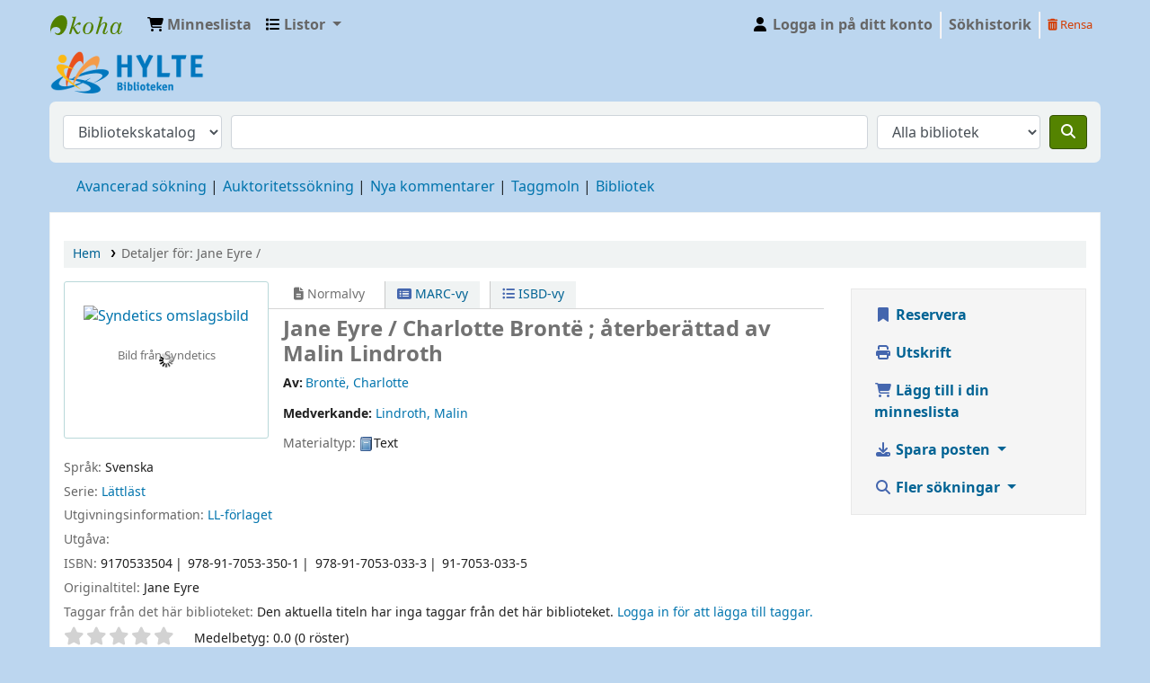

--- FILE ---
content_type: text/html; charset=UTF-8
request_url: https://hylte.bibkat.se/bib/150
body_size: 16855
content:













 





<!DOCTYPE html>
<!-- TEMPLATE FILE: opac-detail.tt -->









<html lang="sv-SE" class="no-js">
<head>

<title>Detaljer för:  Jane Eyre /         &rsaquo; Hylte-katalog</title>



<meta http-equiv="Content-Type" content="text/html; charset=utf-8" />
<meta name="generator" content="Koha 23.1108000" /> <!-- leave this for stats -->
<meta name="viewport" content="width=device-width, initial-scale=1" />
<link href="/opac-tmpl/bootstrap/lib/jquery/responsive.dataTables.min_23.1108000.css" rel="stylesheet" type="text/css">

<link rel="shortcut icon" href="https://files.bibkat.no/hylte/hyltelogo.ico" type="image/x-icon" />
<link rel="apple-touch-icon" href="https://files.bibkat.no/hylte/hyltelogo.ico" type="image/x-icon" />

 
 
 


 <link rel="stylesheet" type="text/css" href="/opac-tmpl/bootstrap/css/opac_23.1108000.css">




 <link type="text/css" rel="stylesheet" media="print" href="/opac-tmpl/bootstrap/css/print_23.1108000.css">


 <style>body {background-color: #BCD6EF;}

.mastheadsearch {
  -webkit-border-radius: 7px;
  -moz-border-radius: 7px;
  border-radius: 7px;
  padding: .8em;
  margin: .5em 0;
  background: #337EC1;
  /* Old browsers */
  
  background: -moz-linear-gradient(top, #337EC1 100%, #337EC1 100%);
  /* FF3.6+ */
  
  background: -webkit-gradient(linear, left top, left bottom, color-stop(100%, #337EC1), color-stop(100%, #337EC1));
  /* Chrome,Safari4+ */
  
  background: -webkit-linear-gradient(top, #337EC1 100%, #337EC1 100%);
  /* Chrome10+,Safari5.1+ */
  
  background: -o-linear-gradient(top, #337EC1 100%, #337EC1 100%);
  /* Opera 11.10+ */
  
  background: -ms-linear-gradient(top, #337EC1 100%, #337EC1 100%);
  /* IE10+ */
  
  background: linear-gradient(to bottom, #337EC1 100%, #337EC1 100%);
  /* W3C */
  
  filter: progid:DXImageTransform.Microsoft.gradient(startColorstr='#337EC1', endColorstr='#337EC1', GradientType=0);
  /* IE6-9 */
}



.rss-widget-container{
line-height:normal;
margin-bottom:1ex;
margin-top:1ex;
border: 1px solid #ddd;
border-top-left-radius: 7px;
border-top-right-radius: 7px;

}

.rss-widget-head{
border-top-left-radius:7px;
border-top-right-radius:7px;
color:white;
background-color:rgb(51, 126, 193);
font-size:150%;
padding:1ex;
}

.rss-widget-body{
color:black;
background-color: #ecede6;
padding:1ex;
font-weight:bold;
}

.rss-widget-body a {
color:black;
}


.rss-widget-body ul {
list-style-type: none;
margin:1ex;
padding:0;
}

.rss-widget-body li {
border-bottom: 1px solid #B3B3B3;
padding-bottom:1ex;
padding-top:1ex;
}

.newsheader{background-color:#ecede6;
border-bottom:0;}
.newsbody{background-color: #ecede6;}
.newsfooter{background-color: #ecede6;}
.newscontainer{
border:0;}

#custom-newshead{
background-color:#ee9d44;
line-height:normal;
font-size:150%;
color:white;
padding:1ex;
border-top-left-radius:7px;
border-top-right-radius:7px;
}

/* Hide the "Skapa ny begäran" button */
#illrequests-create-button {
visibility:hidden;
}</style>




 <link href="https://hylte.bibkat.se/cgi-bin/koha/opac-search.pl?format=opensearchdescription" rel="search" title="Sök Hylte" type="application/opensearchdescription+xml">
 <link rel="unapi-server" type="application/xml" title="unAPI" href="https://hylte.bibkat.se/cgi-bin/koha/unapi" />


<script>
    var Koha = {};
    function _(s) { return s } // dummy function for gettext
    const is_logged_in = false
</script>

 <script src="/opac-tmpl/bootstrap/sv-SE/js/locale_data_23.1108000.js"></script>

<script src="/opac-tmpl/bootstrap/js/Gettext_23.1108000.js"></script>
<script src="/opac-tmpl/bootstrap/js/i18n_23.1108000.js"></script>

<link type="text/css" rel="stylesheet" href="/opac-tmpl/lib/fontawesome/css/fontawesome.min_23.1108000.css">
<link rel="stylesheet" type="text/css" href="/opac-tmpl/lib/fontawesome/css/brands.min_23.1108000.css">
<link rel="stylesheet" type="text/css" href="/opac-tmpl/lib/fontawesome/css/solid.min_23.1108000.css">


               















































<link id='flipster-css' href='/api/v1/contrib/coverflow/static/jquery-flipster/jquery.flipster.min.css' type='text/css' rel='stylesheet' />
<style>
    /* CSS for Koha CoverFlow Plugin 
       This CSS was added automatically by installing the CoverFlow plugin
       Please do not modify */
    .coverflow {
        height:160px;
        margin-left:25px;
        width:850px;
    }

    .coverflow img,.coverflow .item {
        -moz-border-radius:10px;
        -moz-box-shadow:0 5px 5px #777;
        -o-border-radius:10px;
        -webkit-border-radius:10px;
        -webkit-box-shadow:0 5px 5px #777;
        border-radius:10px;
        box-shadow:0 5px 5px #777;
        height:100%;
        width:100%;
    }

    .itemTitle {
        padding-top:30px;
    }

    .coverflow .selectedItem {
        -moz-box-shadow:0 4px 10px #0071BC;
        -webkit-box-shadow:0 4px 10px #0071BC;
        border:1px solid #0071BC;
        box-shadow:0 4px 10px #0071BC;
    }
    /* End of CSS for Koha CoverFlow Plugin */
</style>
    

 <link href="/opac-tmpl/lib/emoji-picker/css/emoji_23.1108000.css" type="text/css" rel="stylesheet">
 
 <link href="/opac-tmpl/lib/Chocolat/css/chocolat_23.1108000.css" type="text/css" rel="stylesheet">
</head>





 


 




 

<body ID="opac-detail" class="branch-default scrollto" >









               























































<button id="scrolltocontent">Gå till huvudinnehåll</button>
<div id="wrapper">
 <div id="header-region" class="noprint">
 <nav class="navbar navbar-expand">
 <div id="logo">
 <a class="navbar-brand" href="/cgi-bin/koha/opac-main.pl">
  Hylte  </a>
 </div>
 
 
 <div id="cartDetails" class="cart-message">Din minneslista är tom.</div>
 
 <ul id="cart-list-nav" class="navbar-nav">
 
 <li class="nav-item js-show">
 <a class="nav-link" href="#" id="cartmenulink" role="button" title="Samla exemplar du är intresserad av">
 <i id="carticon" class="fa fa-shopping-cart fa-icon-black" aria-hidden="true"></i> <span class="cartlabel">Minneslista</span> <span id="basketcount"></span>
 </a>
 </li>
 
 <li class="divider-vertical"></li>
 
 <li class="nav-item dropdown">
 <a aria-expanded="false" aria-haspopup="true" aria-label="Visa rullgardinsmeny med detaljerad listinformation" class="nav-link dropdown-toggle" data-toggle="dropdown" href="/cgi-bin/koha/opac-shelves.pl" id="listsmenu" role="button" title="Visa listor"><i class="fa fa-list fa-icon-black" aria-hidden="true"></i> <span class="listslabel">Listor</span>
 </a>
 <div aria-labelledby="listsmenu" role="menu" class="dropdown-menu">
 
 <a class="dropdown-item" href="/cgi-bin/koha/opac-shelves.pl?op=list&amp;public=1" tabindex="-1" role="menuitem"><strong>Offentliga listor</strong></a>
 
 
 <a class="dropdown-item" href="/cgi-bin/koha/opac-shelves.pl?op=view&amp;shelfnumber=3&amp;sortfield=copyrightdate" tabindex="-1" role="menuitem">Marjas Favoriter</a>
 
 
 
 <a class="dropdown-item" href="/cgi-bin/koha/opac-shelves.pl?op=view&amp;shelfnumber=99&amp;sortfield=author" tabindex="-1" role="menuitem">Bokkassar</a>
 
 
 
 <a class="dropdown-item" href="/cgi-bin/koha/opac-shelves.pl?op=view&amp;shelfnumber=20&amp;sortfield=title" tabindex="-1" role="menuitem">Elinas favoriter</a>
 
 
 
 <a class="dropdown-item" href="/cgi-bin/koha/opac-shelves.pl?op=view&amp;shelfnumber=21&amp;sortfield=title" tabindex="-1" role="menuitem">Helenas favoriter</a>
 
 
 
 <a class="dropdown-item" href="/cgi-bin/koha/opac-shelves.pl?op=view&amp;shelfnumber=22&amp;sortfield=title" tabindex="-1" role="menuitem">Lista över Bokcirkelkassar</a>
 
 
 
 <a class="dropdown-item" href="/cgi-bin/koha/opac-shelves.pl?op=view&amp;shelfnumber=39&amp;sortfield=title" tabindex="-1" role="menuitem">Svensk grammatik</a>
 
 
 
 
 <a class="dropdown-item listmenulink" href="/cgi-bin/koha/opac-shelves.pl?op=list&amp;public=1" tabindex="-1" role="menuitem">Visa alla</a>
 
 
 
 <div class="dropdown-divider"></div>
 
 
 <a class="dropdown-item" href="/cgi-bin/koha/opac-shelves.pl?op=list&amp;public=0" tabindex="-1" role="menuitem"><strong>Dina listor</strong></a>
 
 <a class="dropdown-item" href="/cgi-bin/koha/opac-shelves.pl?op=add_form" tabindex="-1" role="menuitem">Logga in för att skapa egna listor</a>
 
 
 </div> <!-- / .dropdown-menu -->
 </li> <!-- / .nav-item.dropdown -->
 
 

 </ul> <!-- / .navbar-nav -->
 
 
 
 


 
 <ul id="members" class="navbar-nav">
 <li class="nav-item dropdown">
 
 
 
 <a href="/cgi-bin/koha/opac-user.pl" class="nav-link login-link loginModal-trigger"><i class="fa fa-user fa-icon-black fa-fw" aria-hidden="true"></i> <span class="userlabel">Logga in på ditt konto</span></a>
 
 
 

 
 </li>
 <!-- Cookie consent button for non logged-in users -->
 
 <li style="display:none" id="cookieConsentDivider" class="divider-vertical" aria-hidden="true"></li>
 <li style="display:none" id="cookieConsentLi" class="nav-item" aria-hidden="true">
 <a class="nav-link" href="#" id="cookieConsentButton" name="Your cookies" role="button" title="Se och ändra cookies som du har samtyckt till">
 <i class="fa fa-cookie-bite" aria-hidden="true"></i>
 <span class="cookieconsentlabel">Dina kakor</span>
 </a>
 </li>
 
 
 
 <li class="divider-vertical"></li>
 <li class="nav-item search_history">
 <a class="nav-link login-link" href="/cgi-bin/koha/opac-search-history.pl" title="Visa din sökhistorik">Sökhistorik</a>
 </li>
 <li class="divider-vertical"></li>
 <li class="nav-item">
 <a class="nav-link logout clearsh" href="/cgi-bin/koha/opac-search-history.pl?action=delete" title="Ta bort din sökhistorik"><i class="fa fa-trash-can" aria-hidden="true"></i> Rensa</a>
 </li>
 
 
 </ul>
 
 </nav> <!-- /navbar -->

 
 <div class="container-fluid">
 <div class="row">
 <div class="col">
 
 
 <div id="opacheader">
 
 <div class="default_item">
 
 <div class="default_body"><a href="http://hylte.bibkat.se/"><img src="https://files.bibkat.no/hylte/hyltelogga-small.png" style="float:left;"></a></div>
 </div>
 
 </div>
  
 </div>
 </div>
 </div>
 

 </div> <!-- / header-region -->

 
 <div class="container-fluid">
 
 <div class="row">
 <div class="col">
 <div id="opac-main-search" class="mastheadsearch">
 
 <form name="searchform" method="get" action="/cgi-bin/koha/opac-search.pl" id="searchform">
 <div class="form-row align-items-center">
 <div class="col-sm-auto order-2 order-sm-2">
 <select name="idx" id="masthead_search" class="form-control">
 
 <option value="">Bibliotekskatalog</option>
 
 
 <option value="ti">Titel</option>
 
 
 <option value="au">Författare</option>
 
 
 <option value="su">Ämne</option>
 
 
 <option value="nb">ISBN</option>
 
 
 <option value="ns">ISSN</option>
 
 
 <option value="se">Serie</option>
 
 
 
 <option value="callnum">Hyllsignatur</option>
 
 
 </select>
 </div> <!-- /.col-sm-auto -->

 <div class="col order-4 order-sm-3">
 
 <input type="text" class="transl1 form-control" id="translControl1" name="q" value="" /><span id="translControl"></span>
 
 </div> <!-- /.col -->

 
 <div class="col-sm col-md-3 col-lg-2 order-3 order-sm-4">
 <select name="limit" id="select_library" class="form-control">
 <option value="">Alla bibliotek</option>

 

 
 
 
 <option value="branch:HYLTE">Hylte folkbibliotek</option>
 
 
 
 
 <option value="branch:ORN">Örnaskolans bibliotek</option>
 
 
 
 
 <option value="branch:TO">Torups bibliotek </option>
 
 
 
 
 <option value="branch:X">Under inköp</option>
 
 
 
 
 <option value="branch:UN">Unnaryds bibliotek</option>
 
 

 
 </select> <!-- /#select_library -->
 </div> <!-- /.col-sm-auto -->
 

 <div class="order-5 col-sm-auto">
 <button aria-label="Sök" class="btn btn-primary" id="searchsubmit" title="Sök" type="submit">
 <i class="fa fa-search" aria-hidden="true"></i>
 </button>
 </div>

 </div> <!-- /.form-row -->
 <input type="hidden" name="weight_search" value="1">
 </form>
 
 </div><!-- /#opac-main-search -->
 </div> <!-- /.col -->
 </div> <!-- /.row -->
 

 <div class="row">
 <ul class="nav" id="moresearches">
 <li class="nav-item">
 <a href="/cgi-bin/koha/opac-search.pl">Avancerad sökning</a>
 </li>
 
 
 
 <li class="nav-item">
 <a href="/cgi-bin/koha/opac-authorities-home.pl">Auktoritetssökning</a>
 </li>
 
 
 <li class="nav-item">
 <a href="/cgi-bin/koha/opac-showreviews.pl">Nya kommentarer</a>
 </li>
 
 
 <li class="nav-item">
 <a href="/cgi-bin/koha/opac-tags.pl">Taggmoln</a>
 </li>
 
 
 
 
 
 <li class="nav-item">
 <a id="library_page" href="/cgi-bin/koha/opac-library.pl">
 
 <span>Bibliotek</span>
 
 </a>
 </li>
 
  
 </ul> <!-- /.nav#moresearches -->
 </div> <!-- /.row -->
 </div> <!-- /.container-fluid -->
 

 <!-- Login form hidden by default, used for modal window -->
 <div id="loginModal" class="modal" tabindex="-1" role="dialog" aria-labelledby="modalLoginLabel" aria-hidden="true">
 <div class="modal-dialog">
 <div class="modal-content">
 <div class="modal-header">
 <h2 class="modal-title" id="modalLoginLabel">Logga in på ditt konto</h2>
 <button aria-label="Stäng" class="closebtn" data-dismiss="modal" type="button">
 <span aria-hidden="true">&times;</span>
 </button>
 </div>
 <form action="/cgi-bin/koha/opac-user.pl" method="post" name="auth" id="modalAuth">
 <input type="hidden" name="has-search-query" id="has-search-query" value="" />
 <div class="modal-body">
 
 
 
 
 
 <input type="hidden" name="koha_login_context" value="opac" />
 <fieldset class="brief">
 <div class="local-login">
 <label for="muserid">Inloggning:</label><input type="text" id="muserid" name="userid" autocomplete="off" />
 <label for="mpassword">Lösenord:</label><input type="password" id="mpassword" name="password" autocomplete="off" />
 <fieldset class="action">
 <input class="btn btn-primary" type="submit" value="Logga in" />
 </fieldset>
 </div>
 
 
 
 </fieldset>
 
 </div>
 </form> <!-- /#auth -->
 </div> <!-- /.modal-content -->
 </div> <!-- /.modal-dialog -->
 </div> <!-- /#modalAuth -->
 


<div class="main">
 
 <nav aria-label="Länkstig" class="breadcrumbs" id="breadcrumbs">
 <ol class="breadcrumb">
 
 
 
 
 <li class="breadcrumb-item">
 
 <a href="/cgi-bin/koha/opac-main.pl" title="Hem">Hem</a>
 
 </li>
 

 <li class="breadcrumb-item active">
 <a href="#" aria-current="page">
 
 <span>Detaljer för: </span> <span class="biblio-title">Jane Eyre / </span>
 
 </a>
 </li>
 
 </ol>
 </nav>


 <div class="container-fluid">
 <div class="row">
 <div class="col-lg-9">
 <div id="catalogue_detail_biblio" class="maincontent" data-biblionumber="150">

 <div class="bookcover">

 <div id="biblio-cover-slider" class="cover-slider cover-slides" data-isbn="9170533504">
 

 

 
 
 <div class="cover-image" id="syndetics-coverimg">
 <a href="https://secure.syndetics.com/index.aspx?isbn=9170533504/LC.GIF&client=hylfolkbib&type=xw10&upc=&oclc=" title="Syndetics omslagsbild">
 <img alt="Syndetics omslagsbild" src="https://secure.syndetics.com/index.aspx?isbn=9170533504/LC.GIF&client=hylfolkbib&type=xw10&upc=&oclc=" />
 </a>
 <div class="hint">Bild från Syndetics</div>
 </div>
 
 

 

 

 

 
 

 
 </div> <!-- /.cover-slider -->

 </div><!-- / .bookcover -->

 <abbr class="unapi-id" title="biblionummer: 150"><!-- unAPI --></abbr>
 
 <span class="Z3988" title="ctx_ver=Z39.88-2004&amp;amp;rft_val_fmt=info%3Aofi%2Ffmt%3Akev%3Amtx%3Abook&amp;amp;rft.genre=book&amp;amp;rft.btitle=Jane%20Eyre%20%2F%20&amp;amp;rft.isbn=9170533504&amp;amp;rft.au=Bront%C3%AB%2C%20Charlotte&amp;amp;rft.au=Lindroth%2C%20Malin&amp;amp;rft.pub=LL-f%C3%B6rlaget"></span>
 

 <div id="views">
 <span class="view current-view"><span id="Normalview"><i class="fa-solid fa-file-lines" aria-hidden="true"></i> Normalvy</span></span>
 <span class="view">
 <a id="MARCview" class="btn btn-link" href="/cgi-bin/koha/opac-MARCdetail.pl?biblionumber=150"><i class="fa-solid fa-rectangle-list" aria-hidden="true"></i> MARC-vy</a>
 </span>
 
 <span class="view"><a id="ISBDview" class="btn btn-link" href="/cgi-bin/koha/opac-ISBDdetail.pl?biblionumber=150"><i class="fa fa-list-ul" aria-hidden="true"></i> ISBD-vy</a></span>
 
 </div>

 

<div class="record" vocab="http://schema.org/" typeof="CreativeWork Produkt" resource="#post">
<h1 class="title" property="name">Jane Eyre /  <span class="title_resp_stmt">Charlotte Brontë ; återberättad av Malin Lindroth </span>
</h1>
<span class="results_summary author h3"><span class="byAuthor">Av: </span><ul class="resource_list"><li><a href="/cgi-bin/koha/opac-search.pl?q=au:%22Bront%C3%AB%2C%20Charlotte%22" class="medverkande"><span resource="#record"><span property="författare " typeof="Person "><span property="name">Brontë, Charlotte</span></span></span></a></li></ul></span><span class="results_summary author h3">Medverkande: <ul class="resource_list"><li><a href="/cgi-bin/koha/opac-search.pl?q=au:%22Lindroth%2C%20Malin%22" class="medverkande"><span resource="#record"><span property="medverkande" typeof="Person "><span property="name">Lindroth, Malin</span></span></span></a></li></ul></span><span class="results_summary type"><span class="label">Materialtyp: </span><img src="/opac-tmpl/lib/famfamfam/BK.png" alt="Text" class="materialtype mt_icon_BK">Text</span><span class="results_summary languages"><span class="language"><span class="label">Språk: </span><span class="lang_code-swe">Svenska</span><span class="separator"> </span></span></span><span class="results_summary series"><span class="label">Serie: </span><a href="/cgi-bin/koha/opac-search.pl?q=se,phr:%22L%C3%A4ttl%C3%A4st%22">Lättläst</a></span><span class="results_summary publisher"><span class="label">Utgivningsinformation: </span><span property="publisher" typeof="Organization"><span property="name" class="publisher_name"><a href="/cgi-bin/koha/opac-search.pl?q=Provider:LL-f%C3%B6rlaget">LL-förlaget</a></span></span></span><span class="results_summary edition"><span class="label">Utgåva: </span><span property="bookEdition"></span></span><span class="results_summary isbn"><span class="label">ISBN: </span><ul class="resource_list">
<li><span property="isbn">9170533504</span></li>
<li><span property="isbn">978-91-7053-350-1</span></li>
<li><span property="isbn">978-91-7053-033-3</span></li>
<li><span property="isbn">91-7053-033-5</span></li>
</ul></span><span class="results_summary uniform_titles"><span class="label">Originaltitel: </span><ul class="resource_list"><li><span property="alternateName"> Jane Eyre </span></li></ul></span>
</div>




 

 

 

 
 <div class="results_summary tags">
 
 <span class="label">Taggar från det här biblioteket:</span>
 <span class="notags">Den aktuella titeln har inga taggar från det här biblioteket.</span>
 
 
 
 <span class="login4tags">
 
 <a class="loginModal-trigger" data-toggle="modal" role="button" href="/cgi-bin/koha/opac-user.pl">Logga in för att lägga till taggar.</a>
 
 </span>
 
 
 </div> <!-- /.results_summary.tags -->
 

 
 
 

 
 
 

 

 
 

 
 



 
 <form method="post" action="/cgi-bin/koha/opac-ratings.pl">
 <legend class="sr-only">Betyg</legend>
 <div class="results_summary ratings" id="rating-150">

 
 

 
 <select id="star_rating" class="star_rating" name="rating" disabled="disabled" autocomplete="off">
 
 
 <option value="" selected="selected"></option>
 
 
 
 <option value="1">1</option>
 
 
 
 <option value="2">2</option>
 
 
 
 <option value="3">3</option>
 
 
 
 <option value="4">4</option>
 
 
 
 <option value="5">5</option>
 
 
 </select>
 <img id="rating-loading" class="rating-loading" style="display:none" src="/opac-tmpl/bootstrap/images/spinner-small.gif" alt="" />

 <!-- define some hidden vars for ratings -->

 <input  type="hidden" name='biblionumber'  value="150" />
 <input  type="hidden" name='rating_value' id='rating_value' class="rating_value" value="" />

 &nbsp; <input name="rate_button" type="submit" value="Betygsätt mig" />&nbsp;

 
 <span id="rating_value_text" class="rating_value_text"></span>
 <span id="cancel_rating_text" class="cancel_rating_text" style="display: none;"><a href="#" data-context="star_rating"><i class="fa fa-times" aria-hidden="true"></i> Avbryt betygssättning.</a></span>
 

 <span id="rating_text" class="rating_text">Medelbetyg: 0.0 (0 röster)</span>
 </div>
 </form>
 

 

 

 

 </div> <!-- / #catalogue_detail_biblio -->

   <div id="bibliodescriptions" class="toptabs">
 
 
 
 <ul class="nav nav-tabs" role="tablist">
 
 
 <li class="nav-item" role="presentation">
 
 
 
 
 
 
 
 <a href="#holdings_panel" class="nav-link" id="holdings-tab" data-toggle="tab" data-target="#holdings_panel" data-tabname="holdings" aria-controls="holdings_panel" role="tab" aria-selected="false">
 
 
 
 
 
 <span>Bestånd</span>
 
 
   ( 1 )
 
 </a>
 </li>


 

 
 
 <li class="nav-item" role="presentation">
 
 
 
 
 
 
 
 <a href="#descriptions_panel" class="nav-link" id="descriptions-tab" data-toggle="tab" data-target="#descriptions_panel" data-tabname="descriptions" aria-controls="descriptions_panel" role="tab" aria-selected="false">
 
 
 
 
 
 
 <span>Titelanmärkningar ( 5 )</span>
 
 </a>
 </li>

 

 

 

 
 
 
 
 

 

 

 
 
 <li class="nav-item" role="presentation">
 
 
 
 
 
 
 
 <a href="#comments_panel" class="nav-link" id="comments-tab" data-toggle="tab" data-target="#comments_panel" data-tabname="comments" aria-controls="comments_panel" role="tab" aria-selected="false">
 
 <span>Kommentarer ( 0 )</span>
 
 </a>
 </li>

 

 

 

 

 

 

 

 
 </ul>


 
 
 <div class="tab-content">
 
 
 

 
 
 <div role="tabpanel" class="tab-pane" id="holdings_panel" aria-labelledby="holdings-tab">
 
 
 
 
 <table class="table table-bordered table-striped" id="holdingst">
 <caption class="sr-only">Bestånd</caption>
 <thead>
 <tr>

 
 
 <th id="item_itemtype" data-colname="item_itemtype" class="itype">Exemplartyp</th>
 
 
 <th id="item_current_location" data-colname="item_current_location" class="item_location">Aktuellt bibliotek</th>
 
 
 
 <th id="item_ccode" data-colname="item_ccode" class="collection">Avdelning</th>
 
 
 <th id="item_callnumber" data-colname="item_callnumber" class="call_no">Hyllsignatur</th>
 
 
 
 
 <th id="item_status" data-colname="item_status" class="status">Status</th>
 
 <th id="item_datedue" data-colname="item_datedue" class="date_due">Förfallodatum</th>
 <th id="item_barcode" data-colname="item_barcode" class="barcode">Streckkod</th>
 
 <th id="item_holds" data-colname="item_holds">Exemplarreservationer</th>
 
 
 <th></th>
 </tr>
 </thead>
 <tbody>
 
 <tr vocab="http://schema.org/" typeof="Offer">

 

 
 <td class="itype">
 
 
 <img src="/opac-tmpl/bootstrap/itemtypeimg/carredart/livre.png" title="Böcker" alt="Böcker" />
 
 
 <span class="itypetext">Böcker</span>
 </td>
 
 
 
 
 
 <td class="location" property="seller" data-order="Örnaskolans bibliotek">
 <link property="itemOffered" href="#record" />
 <link property="businessFunction" href="http://purl.org/goodrelations/v1#LeaseOut">

 
 <span>Örnaskolans bibliotek</span>
 

 
 <span class="shelvingloc">Bibliotek</span>
 

 </td>
 

 

 
 <td class="collection">Vuxen</td>
 

 

 <td class="call_no" property="sku">
 
 Hce
 
 
 (<a href="/cgi-bin/koha/opac-detail.pl?biblionumber=150&amp;shelfbrowse_itemnumber=229#holdings">Liknande titlar<span class="sr-only">(Öppnas nedan)</span></a>)
 
 
 
 </td>

 

 
 
 
 <td class="status">













 
 <link property="availability" href="http://schema.org/InStock" />
 



























 <span class="item-status available">Tillgänglig </span>

</td>
 
 
 <td class="date_due"></td>
 

 <td class="barcode" property="serialNumber">89019579384</td>
 
 <td class="holds_count">
   
 
 </td>
 
 
 <td></td>
 </tr>
 
 </tbody>
 </table>

 
 
 
 <div id="bib_holds">
 
 <span>Antal reservationer: 0</span>
 
 
 </div>
 

 
 
 

 
 

 
 </div>


 

 
 
 
 <div role="tabpanel" class="tab-pane" id="descriptions_panel" aria-labelledby="descriptions-tab">
 
 
 <div class="content_set">

 

 
 <div id="marcnotes">
 
 <p class="marcnote marcnote-538" id="marcnote-538-1">
 
 05108355
 
 </p>
 
 <p class="marcnote marcnote-538" id="marcnote-538-2">
 
 05108356
 
 </p>
 
 <p class="marcnote marcnote-538" id="marcnote-538-3">
 
 05108357
 
 </p>
 
 <p class="marcnote marcnote-538" id="marcnote-538-4">
 
 11108261
 
 </p>
 
 <p class="marcnote marcnote-538" id="marcnote-538-5">
 
 11108262
 
 </p>
 
 </div>
 

 </div> <!-- /.content_set -->
 
 </div>

 

 

 
 

 

 

 
 

 

 

 

 
 
 
 <div role="tabpanel" class="tab-pane" id="comments_panel" aria-labelledby="comments-tab">
 
 
 <div id="newcomment"></div>
 
 <p>Det finns inga kommentarer om exemplaret.</p>
 

 
 <div id="addcomment">
 <a class="login-link loginModal-trigger" role="button" data-toggle="modal" data-return="true" data-tab="comment" href="/cgi-bin/koha/opac-user.pl">Logga in på ditt konto</a> för att skicka en kommentar. </div>
 
 
 </div>

 

 

 

 

 

 
 
 </div>

 
 </div>


 

 </div> <!-- /.col-lg-10 -->

 <div class="col-lg-3">
 <div id="ulactioncontainer">

 

 

<ul id="action">
 
 
 
 <li><a class="reserve btn btn-link btn-lg" href="/cgi-bin/koha/opac-reserve.pl?biblionumber=150"><i class="fa fa-fw fa-bookmark" aria-hidden="true"></i> Reservera</a></li>
 
 
 

 

 <li><a class="print-large btn btn-link btn-lg" href="#"><i class="fa fa-fw fa-print" aria-hidden="true"></i> Utskrift</a></li>

 
 
 

 
 
 

 
 
 <li><a data-biblionumber="150" class="addtocart cart150 addrecord btn btn-link btn-lg" href="#"><i class="fa fa-fw fa-shopping-cart" aria-hidden="true"></i> Lägg till i din minneslista</a> <a style="display:none;" data-biblionumber="150" class="cartRemove cartR150" href="#">(ta bort)</a></li>
 
 

 

 

 


 

 
 
 <li>
 <div id="export">
 <div class="dropdown">
 <a id="format" class="btn btn-link btn-lg dropdown-toggle" data-toggle="dropdown" href="#"><i class="fa fa-fw fa-download" aria-hidden="true"></i> Spara posten <b class="caret"></b></a>
 <div class="dropdown-menu dropdown-menu-right" aria-labelledby="format">
 
 
 <a class="dropdown-item" href="/cgi-bin/koha/opac-export.pl?op=export&amp;bib=150&amp;format=bibtex">
 <span>BIBTEX</span>
 
 </a>
 
 
 
 <a class="dropdown-item" href="#" data-toggle="modal" data-target="#exportModal_">Dublin Core</a>
 
 
 
 <a class="dropdown-item" href="/cgi-bin/koha/opac-export.pl?op=export&amp;bib=150&amp;format=marcxml">
 <span>MARCXML</span>
 
 </a>
 
 
 
 <a class="dropdown-item" href="/cgi-bin/koha/opac-export.pl?op=export&amp;bib=150&amp;format=marc8">
 <span>MARC (icke Unicode/MARC-8)</span>
 
 </a>
 
 
 
 <a class="dropdown-item" href="/cgi-bin/koha/opac-export.pl?op=export&amp;bib=150&amp;format=utf8">
 <span>MARC (Unicode/UTF-8)</span>
 
 </a>
 
 
 
 <a class="dropdown-item" href="/cgi-bin/koha/opac-export.pl?op=export&amp;bib=150&amp;format=marcstd">
 <span>MARC (Unicode/UTF-8, Standard)</span>
 
 </a>
 
 
 
 <a class="dropdown-item" href="/cgi-bin/koha/opac-export.pl?op=export&amp;bib=150&amp;format=mods">
 <span>MODS (XML)</span>
 
 </a>
 
 
 
 <a class="dropdown-item" href="/cgi-bin/koha/opac-export.pl?op=export&amp;bib=150&amp;format=ris">
 <span>RIS</span>
 
 </a>
 
 
 </div> <!-- /.dropdown-menu -->
 </div> <!-- /.dropdown -->
 </div> <!-- /#export -->
 </li>
 

 
 <li>
 <div id="moresearches_menu">
 <div class="dropdown">
 <a id="furthersearches" class="btn btn-link btn-lg dropdown-toggle" data-toggle="dropdown" href="#" role="button" aria-haspopup="true" aria-expanded="false">
 <i class="fa fa-fw fa-search" aria-hidden="true"></i> Fler sökningar </a>
 <div class="dropdown-menu dropdown-menu-right" aria-labelledby="furthersearches">
 <div class="dropdown-header">Sök efter denna titel i:</div>
 <a  href="https://worldcat.org/search?q=Jane%20Eyre%20%2F" target="_blank">Other Libraries (WorldCat)</a>
<a href="https://scholar.google.com/scholar?q=Jane%20Eyre%20%2F" target="_blank">Other Databases (Google Scholar)</a>
<a href="https://www.bookfinder.com/search/?author=Bront%C3%AB%2C%20Charlotte&amp;title=Jane%20Eyre%20%2F&amp;st=xl&amp;ac=qr" target="_blank">Online Stores (Bookfinder.com)</a>
 </div>
 </div>
 </div>
 </li>
 
</ul>

<!-- Dublin Core Modal Form -->
<div class="modal" id="exportModal_" tabindex="-1" role="dialog" aria-labelledby="exportModalLabel" aria-hidden="true">
 <div class="modal-dialog">
 <div class="modal-content">
 <div class="modal-header">
 <h3 class="modal-title" id="exportModalLabel">Exporterar till Dublin Core...</h3>
 <button type="button" class="closebtn" data-dismiss="modal" aria-hidden="true">&times;</button>
 </div>
 <form method="get" action="/cgi-bin/koha/opac-export.pl">
 <div class="modal-body">
 <fieldset id="dc_fieldset">
 <input id="input-simple" type="radio" name="format" value="rdfdc">
 <label class="label_dc" for="input-simple">Simpel DC-RDF</label>
 <br>
 <input id="input-oai" type="radio" name="format" value="oaidc" checked>
 <label class="label_dc" for="input-oai">OAI-DC</label>
 <br>
 <input id="input-srw" type="radio" name="format" value="srwdc">
 <label class="label_dc" for="input-srw">SRW-DC</label>
 <br>
 <input type="hidden" name="op" value="export">
 <input type="hidden" name="bib" value="150">
 </fieldset>
 </div>
 <div class="modal-footer">
 <button type="submit" class="btn btn-primary">Exportera</button>
 <button class="btn btn-link btn-lg" data-dismiss="modal" aria-hidden="true">Avbryt</button>
 </div>
 </form>
 </div> <!-- /.modal-content -->
 </div> <!-- /.modal-dialog -->
</div> <!-- /.modal -->


 

 

 
 </div> <!-- / .ulactioncontainer -->
 </div> <!-- / .col-lg-3 -->
 </div> <!-- / .row -->
 <div class="row">
 

 

 
 </div> <!-- / .row -->
 </div> <!-- / .container-fluid -->
</div> <!-- / .main -->



<!-- Library Info Modal -->
<div class="modal" id="libraryInfoModal" tabindex="-1" aria-labelledby="libraryInfoModalLabel" aria-hidden="true">
 <div class="modal-dialog">
 <div class="modal-content">
 <div class="modal-header">
 <h5 class="modal-title" id="libraryInfoModalLabel"></h5>
 <button aria-label="Stäng" class="closebtn" data-dismiss="modal" type="button">
 <span aria-hidden="true">&times;</span>
 </button>
 </div>
 <div class="modal-body">
 <div id="libraryInfo"></div>
 </div>
 <div class="modal-footer">
 <a id="libraryInfoLink" href="" class="btn btn-primary">Besök webbsida</a>
 <button type="button" class="btn btn-secondary" data-dismiss="modal">Stäng</button>
 </div>
 </div> <!-- /.modal-content -->
 </div> <!-- /.modal-dialog -->
</div> <!-- /.modal -->








               
















































 
 
 <div class="container-fluid">
 <div class="row">
 <div class="col">
 
 
 <div id="opaccredits">
 
 <div class="sv-SE_item">
 
 <div class="sv-SE_body"><!-- Piwik -->
<script type="text/javascript">
  var _paq = _paq || [];
  _paq.push(["trackPageView"]);
  _paq.push(["enableLinkTracking"]);

  (function() {
    var u=(("https:" == document.location.protocol) ? "https" : "http") + "://stats.bibkat.se/";
    _paq.push(["setTrackerUrl", u+"piwik.php"]);
    _paq.push(["setSiteId", "8"]);
    var d=document, g=d.createElement("script"), s=d.getElementsByTagName("script")[0]; g.type="text/javascript";
    g.defer=true; g.async=true; g.src=u+"piwik.js"; s.parentNode.insertBefore(g,s);
  })();
</script>
<!-- End Piwik Code --></div>
 </div>
 
 <div class="default_item">
 
 <div class="default_body"><!-- Piwik -->
<script type="text/javascript">
  var _paq = _paq || [];
  _paq.push(["trackPageView"]);
  _paq.push(["enableLinkTracking"]);

  (function() {
    var u=(("https:" == document.location.protocol) ? "https" : "http") + "://stats.bibkat.se/";
    _paq.push(["setTrackerUrl", u+"piwik.php"]);
    _paq.push(["setSiteId", "8"]);
    var d=document, g=d.createElement("script"), s=d.getElementsByTagName("script")[0]; g.type="text/javascript";
    g.defer=true; g.async=true; g.src=u+"piwik.js"; s.parentNode.insertBefore(g,s);
  })();
</script>
<!-- End Piwik Code --></div>
 </div>
 
 <div class="default_item">
 
 <div class="default_body"><!-- Piwik -->
<script type="text/javascript">
  var _paq = _paq || [];
  _paq.push(["trackPageView"]);
  _paq.push(["enableLinkTracking"]);

  (function() {
    var u=(("https:" == document.location.protocol) ? "https" : "http") + "://stats.bibkat.se/";
    _paq.push(["setTrackerUrl", u+"piwik.php"]);
    _paq.push(["setSiteId", "8"]);
    var d=document, g=d.createElement("script"), s=d.getElementsByTagName("script")[0]; g.type="text/javascript";
    g.defer=true; g.async=true; g.src=u+"piwik.js"; s.parentNode.insertBefore(g,s);
  })();
</script>
<!-- End Piwik Code --></div>
 </div>
 
 <div class="default_item">
 
 <div class="default_body"><!-- Piwik -->
<script type="text/javascript">
  var _paq = _paq || [];
  _paq.push(["trackPageView"]);
  _paq.push(["enableLinkTracking"]);

  (function() {
    var u=(("https:" == document.location.protocol) ? "https" : "http") + "://stats.bibkat.se/";
    _paq.push(["setTrackerUrl", u+"piwik.php"]);
    _paq.push(["setSiteId", "8"]);
    var d=document, g=d.createElement("script"), s=d.getElementsByTagName("script")[0]; g.type="text/javascript";
    g.defer=true; g.async=true; g.src=u+"piwik.js"; s.parentNode.insertBefore(g,s);
  })();
</script>
<!-- End Piwik Code --></div>
 </div>
 
 <div class="default_item">
 
 <div class="default_body"><!-- Piwik -->
<script type="text/javascript">
  var _paq = _paq || [];
  _paq.push(["trackPageView"]);
  _paq.push(["enableLinkTracking"]);

  (function() {
    var u=(("https:" == document.location.protocol) ? "https" : "http") + "://stats.bibkat.se/";
    _paq.push(["setTrackerUrl", u+"piwik.php"]);
    _paq.push(["setSiteId", "8"]);
    var d=document, g=d.createElement("script"), s=d.getElementsByTagName("script")[0]; g.type="text/javascript";
    g.defer=true; g.async=true; g.src=u+"piwik.js"; s.parentNode.insertBefore(g,s);
  })();
</script>
<!-- End Piwik Code --></div>
 </div>
 
 <div class="default_item">
 
 <div class="default_body"><!-- Piwik -->
<script type="text/javascript">
  var _paq = _paq || [];
  _paq.push(["trackPageView"]);
  _paq.push(["enableLinkTracking"]);

  (function() {
    var u=(("https:" == document.location.protocol) ? "https" : "http") + "://stats.bibkat.se/";
    _paq.push(["setTrackerUrl", u+"piwik.php"]);
    _paq.push(["setSiteId", "8"]);
    var d=document, g=d.createElement("script"), s=d.getElementsByTagName("script")[0]; g.type="text/javascript";
    g.defer=true; g.async=true; g.src=u+"piwik.js"; s.parentNode.insertBefore(g,s);
  })();
</script>
<!-- End Piwik Code --></div>
 </div>
 
 <div class="default_item">
 
 <div class="default_body"><!-- Piwik -->
<script type="text/javascript">
  var _paq = _paq || [];
  _paq.push(["trackPageView"]);
  _paq.push(["enableLinkTracking"]);

  (function() {
    var u=(("https:" == document.location.protocol) ? "https" : "http") + "://stats.bibkat.se/";
    _paq.push(["setTrackerUrl", u+"piwik.php"]);
    _paq.push(["setSiteId", "8"]);
    var d=document, g=d.createElement("script"), s=d.getElementsByTagName("script")[0]; g.type="text/javascript";
    g.defer=true; g.async=true; g.src=u+"piwik.js"; s.parentNode.insertBefore(g,s);
  })();
</script>
<!-- End Piwik Code --></div>
 </div>
 
 <div class="default_item">
 
 <div class="default_body"><!-- Piwik -->
<script type="text/javascript">
  var _paq = _paq || [];
  _paq.push(["trackPageView"]);
  _paq.push(["enableLinkTracking"]);

  (function() {
    var u=(("https:" == document.location.protocol) ? "https" : "http") + "://stats.bibkat.se/";
    _paq.push(["setTrackerUrl", u+"piwik.php"]);
    _paq.push(["setSiteId", "8"]);
    var d=document, g=d.createElement("script"), s=d.getElementsByTagName("script")[0]; g.type="text/javascript";
    g.defer=true; g.async=true; g.src=u+"piwik.js"; s.parentNode.insertBefore(g,s);
  })();
</script>
<!-- End Piwik Code --></div>
 </div>
 
 </div>
  
 </div>
 </div>
 </div>
 

 
 <div class="container-fluid">
 <div class="row">
 <div class="col">
 <div id="report-koha-url">
 <div class="row justify-content-between">
 
 
 <div class="col">
 <div id="koha_url" class="clearfix noprint">
 <p>Teknik från 
 <a class="koha_url" rel="nofollow" href="http://koha-community.org">Koha</a>
 </p>
 </div> <!-- /#koha_url -->
 </div> <!-- /.col -->
 
 </div> <!-- /.row.justify-content-between -->
 </div> <!-- /#report-koha-url -->
 </div> <!-- /.col -->
 </div> <!-- /.row -->
 </div> <!-- /.container-fluid -->
 
 </div> <!-- / #wrapper in masthead.inc -->

 
 
 
 
 <footer id="changelanguage"  class="noprint">
 <ul class="nav">
 <li class="nav-item">
 <span class="navbar-text">Språk:</span>
 </li>
 
 
 
 
 
 <li class="nav-item">
 <a class="nav-link disabled" href="#" tabindex="-1" aria-disabled="true">
 
 Svenska
 
 </a> <!-- /.nav-link -->
 </li> <!-- /.nav-item -->
 
 
 
 
 
 
 
 
 
 <li class="nav-item">
 <a class="nav-link" href="/cgi-bin/koha/opac-changelanguage.pl?language=en">
 
 English
 
 </a> <!-- /.nav-link -->
 </li> <!-- /.nav-item -->
 
 
 
 
 
 
 
 
 
 <li class="nav-item">
 <a class="nav-link" href="/cgi-bin/koha/opac-changelanguage.pl?language=fr-FR">
 
 Français
 
 </a> <!-- /.nav-link -->
 </li> <!-- /.nav-item -->
 
 
 
 
 
 
 
 
 
 <li class="nav-item">
 <a class="nav-link" href="/cgi-bin/koha/opac-changelanguage.pl?language=de-DE">
 
 Deutsch
 
 </a> <!-- /.nav-link -->
 </li> <!-- /.nav-item -->
 
 
 
 
 
 
 
 
 
 
 
 
 
 <li class="nav-item">
 <a class="nav-link" href="/cgi-bin/koha/opac-changelanguage.pl?language=es-ES">
 
 Español
 
 </a> <!-- /.nav-link -->
 </li> <!-- /.nav-item -->
 
 
 
 
 
 
 
 
 
 <li class="nav-item">
 <a class="nav-link" href="/cgi-bin/koha/opac-changelanguage.pl?language=ar-Arab">
 
 لعربية
 
 </a> <!-- /.nav-link -->
 </li> <!-- /.nav-item -->
 
 
 
 
 
 </ul> <!-- /.nav -->
 </footer> <!-- / #changelanguage -->
 
 
 
 




<!-- CookieConsentedJS code that may run -->


<!-- JavaScript includes -->
<script src="/opac-tmpl/lib/jquery/jquery-3.6.0.min_23.1108000.js"></script>
<script src="/opac-tmpl/lib/jquery/jquery-migrate-3.3.2.min_23.1108000.js"></script>
<script src="/opac-tmpl/lib/bootstrap/js/bootstrap.bundle.min_23.1108000.js"></script>
<script src="/opac-tmpl/lib/fontfaceobserver.min_23.1108000.js"></script>
<script src="/opac-tmpl/lib/enquire.min_23.1108000.js"></script>
<script>
    let logged_in_user_id = "";
</script>
<script src="/opac-tmpl/bootstrap/js/global_23.1108000.js"></script>

 <script src="/opac-tmpl/bootstrap/js/amazonimages_23.1108000.js"></script>


<script>
    

    
        $(window).load(function() {
            verify_images();
         });
    
    $(".print-large").on("click",function(){
        window.print();
        return false;
    });
    $(".addtoshelf").on("click",function(e){
        e.preventDefault();
        Dopop( this.href );
    });
    $("body").on("click", ".addtocart", function(e){
        e.preventDefault();
        var biblionumber = $(this).data("biblionumber");
        addRecord( biblionumber );
    });
    $("body").on("click", ".cartRemove", function(e){
        e.preventDefault();
        var biblionumber = $(this).data("biblionumber");
        delSingleRecord( biblionumber );
    });
    $(".clearsh").on("click", function(){
        return confirmDelete( _("Är du säker på att du vill ta bort din sökhistorik?") );
    });

</script>


 <script src="/opac-tmpl/bootstrap/js/basket_23.1108000.js"></script>


<script src="/opac-tmpl/bootstrap/js/tags_23.1108000.js"></script>









<script src="/opac-tmpl/lib/js-cookie/js.cookie-3.0.1.min_23.1108000.js"></script>
<script>
$(document).ready(function() {
    if($('#searchsubmit').length) {
        $(document).on("click", '#searchsubmit', function(e) {
            Cookies.remove("form_serialized", { path: '/'});
            Cookies.remove("form_serialized_limits", { path: '/'});
            Cookies.remove("search_path_code", { path: '/'});
        });
    }
});
</script>




<script src="/opac-tmpl/lib/dayjs/dayjs.min_23.1108000.js"></script>
<script src="/opac-tmpl/lib/dayjs/plugin/timezone_23.1108000.js"></script>
<script src="/opac-tmpl/lib/dayjs/plugin/utc_23.1108000.js"></script>
<script>
    dayjs.extend(window.dayjs_plugin_utc);
    dayjs.extend(window.dayjs_plugin_timezone);
</script>

<!-- js-date-format.inc -->
<script>
    (function() {
        var def_date_format = 'iso';
        var def_time_format = '24hr';
        var def_tz = 'Europe/Berlin';

        var get_date_pattern = function(format) {
            var date_pattern = 'YYYY-MM-DD';
            if(format == 'us') date_pattern = 'MM/DD/YYYY';
            if(format == 'metric') date_pattern = 'DD/MM/YYYY';
            if(format == 'dmydot') date_pattern = 'DD.MM.YYYY';
            return date_pattern;
        };

        var get_time_pattern = function(format) {
            var time_pattern = 'HH:mm';
            if(format == '12hr') time_pattern = 'hh:mm a';
            return time_pattern;
        };

        /*
         * A JS equivilent of the KohaDates TT Plugin. Passed an rfc3339 formatted date string,
         * or JS Date, the function will return a date string formatted as per the koha instance config.
         * Optionally accepts a dateformat parameter to allow override of the configured output format
         * as well as a 'withtime' boolean denoting whether to include time or not in the output string.
         */
        window.$date = function(value, options) {
            if(!value) return '';
            var tz = (options&&options.tz)||def_tz;
            var m = dayjs(value);
            if ( ! value.match(/^\d{4}-\d{2}-\d{2}$/ ) ) {
                m = m.tz(tz);
            }

            var dateformat = (options&&options.dateformat)||def_date_format;
            var withtime = (options&&options.withtime)||false;

            if(dateformat=='rfc3339' && withtime) return m.format();

            var timeformat = (options&&options.timeformat)||def_time_format;
            var date_pattern = get_date_pattern(dateformat);
            var time_pattern = !withtime?'':' '+get_time_pattern(timeformat);

            return m.format(date_pattern+time_pattern);
        }

        window.$datetime = function(value, options) {
            options = options||{};
            options.withtime = true;
            return $date(value, options);
        };

        window.$time = function(value, options) {
            if(!value) return '';
            var tz = (options&&options.tz)||def_tz;
            var m = dayjs(value);
            if(tz) m = m.tz(tz);

            var dateformat = (options&&options.dateformat);
            var timeformat = (dateformat=='rfc3339'&&'24hr')||(options&&options.timeformat)||def_time_format;

            return m.format(get_time_pattern(timeformat)+(dateformat=='rfc3339'?':ss'+(!m.isUTC()?'Z':''):''))+(dateformat=='rfc3339' && m.isUTC()?'Z':'');
        }

    })();
</script>
<!-- / js-date-format.inc -->

<script>
    (function() {
        /**
         * Format the biblio response from a Koha RESTful API request.
         * @param  {Object}  biblio  The biblio json object as returned from the Koha RESTful API
         * @param  {Object}  config  A configuration object
         *                           Valid keys are: `link`
         * @return {string}          The formatted HTML string
         */
        window.$biblio_to_html = function(biblio, config) {

            if (biblio === undefined) {
                return ''; // empty string for no biblio
            }

            var title = '<span class="biblio-title">';
            if (biblio.title != null && biblio.title != '') {
                title += escape_str(biblio.title);
            } else {
                title += _("Ingen titel");
            }
            title += '</span>';

            // add subtitle
            if (biblio.subtitle != null && biblio.subtitle != '') {
                title += ' <span class="biblio-subtitle">' + escape_str(biblio.subtitle) + '</span>';
            }

            // set title as link
            if (config && config.link) {
                if (config.link === 'marcdetail') {
                    title = '<a href="/cgi-bin/koha/opac-MARCdetail.pl?biblionumber=' + encodeURIComponent(biblio.biblio_id) + '" class="title">' + title + '</a>';
                } else if (config.link === 'labeled_marc') {
                    title = '<a href="/cgi-bin/koha/opac-labeledMARCdetail.pl?biblionumber=' + encodeURIComponent(biblio.biblio_id) + '" class="title">' + title + '</a>';
                } else if (config.link === 'isbd') {
                    title = '<a href="/cgi-bin/koha/opac-ISBDdetail.pl?biblionumber=' + encodeURIComponent(biblio.biblio_id) + '" class="title">' + title + '</a>';
                } else {
                    title = '<a href="/cgi-bin/koha/opac-detail.pl?biblionumber=' + encodeURIComponent(biblio.biblio_id) + '" class="title">' + title + '</a>';
                }
            }

            // add medium
            if (biblio.medium != null && biblio.medium != '') {
                title += ' <span class="biblio-medium">' + escape_str(biblio.medium) + '</span>';
            }

            // add part numbers/names
            let part_numbers = (typeof biblio.part_number === 'string') ? biblio.part_number.split("|") : [];
            let part_names = (typeof biblio.part_name === 'string') ? biblio.part_name.split("|") : [];
            let i = 0;
            while (part_numbers[i] || part_names[i]) {
                if (part_numbers[i]) {
                    title += ' <span class="part-number">' + escape_str(part_numbers[i]) + '</span>';
                }
                if (part_names[i]) {
                    title += ' <span class="part-name">' + escape_str(part_names[i]) + '</span>';
                }
                i++;
            }

            return title;
        };
    })();
</script>


 
 

<script src="/opac-tmpl/lib/jquery/plugins/jquery.dataTables.min_23.1108000.js"></script>
<script src="/opac-tmpl/lib/jquery/plugins/dataTables.responsive.min_23.1108000.js"></script>
<script src="/opac-tmpl/bootstrap/js/datatables_23.1108000.js"></script>

 

<script>
function KohaTable(selector, dt_parameters, columns_settings) {
    var id = 0;
    var hidden_ids = [];
    var included_ids = [];
    $(columns_settings).each( function() {
        var named_id = $( 'thead th[data-colname="' + this.columnname + '"]', selector ).index( selector+' th' );

        var used_id = dt_parameters.bKohaColumnsUseNames ? named_id : id;
        if ( used_id == -1 ) return;

        if ( this['is_hidden'] == "1" ) {
            hidden_ids.push( used_id );
        }
        if ( this['cannot_be_toggled'] == "0" ) {
            included_ids.push( used_id );
        }
        id++;
    });

    // By default we include all visible columns in exports and print unless they have the "noExport" class
    var exportColumns = ":visible:not(.noExport)";
    if( dt_parameters.hasOwnProperty("exportColumns") ){
        // A custom buttons configuration has been passed from the page
        exportColumns = dt_parameters["exportColumns"];
    }
    // Data which has the "noExport" class should not appear in print or export
    var export_format = {
        body: function ( data, row, column, node ) {
            var newnode = $(node);

            if ( newnode.find(".noExport").length > 0 ) {
                newnode = newnode.clone();
                newnode.find(".noExport").remove();
            }

            return newnode.text().replace( /\n/g, ' ' ).trim();
        }
    }

    // Add a "Clear filter" button to table filter form field
    dt_parameters[ "buttons" ] = [
        {
            fade: 100,
            className: "dt_button_clear_filter",
            titleAttr: _("Rensa filter"),
            enabled: false,
            text: '<i class="fa fa-lg fa-times" aria-hidden="true"></i> <span class="dt-button-text">' + _("Rensa filter") + '</span>',
            action: function ( e, dt, node, config ) {
                dt.search( "" ).draw("page");
                node.addClass("disabled");
            }
        },
        {
            extend: 'csvHtml5',
            text: _("CSV"),
            exportOptions: {
                columns: exportColumns,
                format: export_format
            },
        },
        {
            extend: 'copyHtml5',
            text: _("Kopiera"),
            exportOptions: {
                columns: exportColumns,
                format: export_format
            },
        },
        {
            extend: 'print',
            text: _("Utskrift"),
            exportOptions: {
                columns: exportColumns,
                format: export_format
            },
        }
    ];

    if( included_ids.length > 0 ){
        dt_parameters[ "buttons" ].push(
            {
                extend: 'colvis',
                fade: 100,
                columns: included_ids,
                className: "columns_controls",
                titleAttr: _("Kolumninställningar"),
                text: '<i class="fa fa-lg fa-gear" aria-hidden="true"></i> <span class="dt-button-text">' + _("Kolumner") + '</span>',
                exportOptions: {
                    columns: exportColumns
                }
            }
        );
    }

    var table = $(selector);
    var new_parameters = {}
    $.extend(true, new_parameters, dataTablesDefaults, dt_parameters);
    var default_column_defs = [
        { "aTargets": ["string-sort"], "sType": "string" },
        { "aTargets": ["anti-the"], "sType": "anti-the" },
        { "aTargets": ["NoSort"], "bSortable": false, "bSearchable": false }
    ];
    if (new_parameters["aoColumnDefs"] === undefined) {
        new_parameters["aoColumnDefs"] = default_column_defs;
    } else {
        $.extend(true, new_parameters, default_column_defs);
    }

    table.dataTable(new_parameters);
    table.DataTable().on("column-visibility.dt", function () {
        if (typeof columnsInit == 'function') {
            // This function can be created separately and used to trigger
            // an event after the DataTable has loaded AND column visibility
            // has been updated according to the table's configuration
            columnsInit();
        }
    }).columns(hidden_ids).visible(false);

    $(".dt_button_clear_filter, .columns_controls, .export_controls").tooltip();

    return table;
}

</script>

 

<script>
    var GB_ROOT_DIR = "/opac-tmpl/lib/greybox/";
</script>
<script src="/opac-tmpl/lib/greybox/AJS_23.1108000.js"></script>
<script src="/opac-tmpl/lib/greybox/AJS_fx_23.1108000.js"></script>
<script src="/opac-tmpl/lib/greybox/gb_scripts_23.1108000.js"></script>
<link rel="stylesheet" type="text/css" href="/opac-tmpl/lib/greybox/gb_styles_23.1108000.css">

 
 <script src="/opac-tmpl/lib/jquery/plugins/jquery.barrating.min_23.1108000.js"></script>
 <script src="/opac-tmpl/bootstrap/js/ratings_23.1108000.js"></script>
 

 

 <script src="/opac-tmpl/lib/jquery/plugins/jquery.highlight-5_23.1108000.js"></script>
 

 <script src="/opac-tmpl/lib/Chocolat/js/chocolat_23.1108000.js"></script>

 
 <script src="/opac-tmpl/lib/emoji-picker/js/emoji-picker-all.min_23.1108000.js"></script>
 

 <script>
        window.emojiPicker = new EmojiPicker({
        emojiable_selector: '[data-emojiable=true]',
        assetsPath: '/opac-tmpl/lib/emoji-picker/img/',
        popupButtonClasses: 'fa-solid fa-face-smile'
        });
        window.emojiPicker.discover();

        var OPACPopupAuthorsSearch = "0";
        
            var q_array = new Array();  // holds search terms if available

            function highlightOff() {
                $("#catalogue_detail_biblio").removeHighlight();
                $(".highlight_toggle").toggle();
            }
            function highlightOn() {
                var x;
                for (x in q_array) {
                    if ( q_array[x].length > 0 ) {
                        q_array[x] = q_array[x].replace(/\w*:([\w])/, "$1");
                        q_array[x] = q_array[x].toLowerCase();
                        var myStopwords = "and|or|not".toLowerCase().split('|');
                        if( $.inArray(q_array[x], myStopwords) == -1 ) {
                            $(".title").highlight(q_array[x]);
                            $(".author").highlight(q_array[x]);
                            $(".results_summary").highlight(q_array[x]);
                        }
                    }
                }
                $(".highlight_toggle").toggle();
            }
        

        function verify_cover_images() {
            // Loop over each container in the template which contains covers
            $(".cover-slider").each(function( index ){
                var lightbox_descriptions = [];
                var first_shown = 0;
                $(this).find(".cover-image").each( function( index ){
                    var div = $(this);
                    // Find the image in the container
                    var img = div.find("img")[0];
                    if( img && $(img).length > 0 ){
                        var description = "";
                        if( img.naturalHeight == 0 && div.attr("id") != "googlejacket-coverimg" && div.hasClass('coce-coverimg') ){
                            // No image loaded in the container. Remove the slide
                            div.remove();
                        } else {
                            // All slides start hidden. If this is the first one, show it.
                            if( first_shown == 0 ){
                                div.show();
                                first_shown = 1;
                            }
                            // Check if Amazon image is present
                            if ( div.attr("id") == "amazon-bookcoverimg"  ) {
                                w = img.width;
                                h = img.height;
                                if ((w == 1) || (h == 1)) {
                                    // Amazon returned single-pixel placeholder
                                    // Remove the container
                                    div.remove();
                                } else {
                                    lightbox_descriptions.push(_("Omslagsbild från Amazon (<a href='%s'>se originalbilden</a>)").format($(img).data('link')));
                                }
                            } else if( div.attr("id") == "custom-coverimg" ){
                                if ( (img.complete != null) && (!img.complete) || img.naturalHeight == 0 ) {
                                    // No image was loaded via the CustomCoverImages system preference
                                    // Remove the container
                                    div.remove();
                                } else {
                                    lightbox_descriptions.push(_("Egen omslagsbild"));
                                }
                            } else if( div.attr("id") == "syndetics-coverimg" ){
                                lightbox_descriptions.push(_("Bild från Syndetics"))
                            } else if( div.attr("id") == "googlejacket-coverimg" ){
                                lightbox_descriptions.push(_("Bild från Google Books (<a href='%s'>se originalbild</a>)").format($(img).data('link')));
                            } else if( div.attr("id") == "openlibrary-coverimg" ){
                                lightbox_descriptions.push(_("Bild från OpenLibrary (<a href='%s'>se originalbild</a>)").format($(img).data('link')));
                            } else if( div.hasClass("coce-coverimg" ) ){
                                // Identify which service's image is being loaded by Coce
                                var coce_description;
                                if( $(img).attr("src").indexOf('amazon.com') >= 0 ){
                                    coce_description = _("Bild från Amazon.com");
                                } else if( $(img).attr("src").indexOf('google.com') >= 0 ){
                                    coce_description = _("Coce-bild från Google Books");
                                } else if( $(img).attr("src").indexOf('openlibrary.org') >= 0 ){
                                    coce_description = _("Coce-bild från open Library");
                                }
                                div.find(".hint").html(coce_description);
                                lightbox_descriptions.push(coce_description);
                            } else if ( div.attr("id") == "bakertaylor-coverimg" ){
                                lightbox_descriptions.push(_("Bild från Baker &amp; Taylor"));
                            } else if ( div.attr("class") == "cover-image local-coverimg" ) {
                                lightbox_descriptions.push(_("Lokal omslagsbild"));
                            } else {
                                lightbox_descriptions.push(_("Källa för omslagsbild okänd"));
                            }
                        }
                    } else {
                        div.remove();
                    }
                });

                // Lightbox for cover images
                Chocolat(this.querySelectorAll('.cover-image a'), {
                    description: function(){
                        return lightbox_descriptions[this.settings.currentImageIndex];
                    }
                });

            });

            $(".cover-slider").each(function(){
                var coverSlide = this;
                var coverImages = $(this).find(".cover-image");
                if( coverImages.length > 1 ){
                    coverImages.each(function( index ){
                        // If more that one image is present, add a navigation link
                        // for activating the slide
                        var covernav = $("<a href=\"#\" data-num=\"" + index + "\" class=\"cover-nav\"></a>");
                        if( index == 0 ){
                            // Set the first navigation link as active
                            $(covernav).addClass("nav-active");
                        }
                        $(covernav).html("<i class=\"fa fa-circle\"></i>");
                        $(coverSlide).append( covernav );
                    });
                }

                if( $(coverSlide).find(".cover-image:visible").length < 1 ){
                    $(coverSlide).remove();
                } else {
                    // This is a suboptimal workaround; we should do this via load, but
                    // the image code is scattered all over now. We come here now after
                    // window load and wait_for_images (so load completed).
                    var check_complete = 1;
                    $(coverSlide).find("img").each( function() {
                        if( !this.complete || this.naturalHeight == 0 ) check_complete = 0;
                    });
                    if( check_complete ) $(coverSlide).removeClass('cover-slides');
                }
            });

            $(".cover-slider").on("click",".cover-nav", function(e){
                e.preventDefault();
                var cover_slider = $(this).parent();
                // Adding click handler for cover image navigation links
                var num = $(this).data("num");
                $(cover_slider).find(".cover-nav").removeClass("nav-active");
                $(this).addClass("nav-active");
                $(cover_slider).find(".cover-image").hide();
                $(cover_slider).find(".cover-image").eq( num ).show();
            });

            $("#editions img").each(function(i){
                if ( this.src.indexOf('amazon.com') >= 0 ) {
                    w = this.width;
                    h = this.height;
                    if ((w == 1) || (h == 1)) {
                        this.src = 'https://images-na.ssl-images-amazon.com/images/G/01/x-site/icons/no-img-sm.gif';
                    } else if ( (this.complete != null) && (!this.complete) || this.naturalHeight == 0 ) {
                        this.src = 'https://images-na.ssl-images-amazon.com/images/G/01/x-site/icons/no-img-sm.gif';
                    }
                }
            });
        } /* /verify_images */

        let counter_wait = 0;
        function wait_for_images(cb){

            var loaded = 1;
            counter_wait++;

            

            

            

            if (!loaded && counter_wait < 50) {// Do not wait more than 5 seconds
                window.setTimeout(function(){wait_for_images(cb);}, 100);
            } else {
                if (counter_wait >= 50 ) {
                    console.log("Could not retrieve the images")
                }
                cb();
            }
        }

        $(window).load(function() {
            wait_for_images(verify_cover_images);
        });

        $(document).ready(function() {

            

                            showBsTab("bibliodescriptions", "subscriptions");
            
            let urlParams = new URLSearchParams(window.location.search);
            if ( urlParams.has('tab') ) {
                let tab = urlParams.get('tab');
                if ( tab == 'comment' ) {
                    showBsTab("bibliodescriptions", "comments");
                }
            }

            

            var columns_settings = [{"cannot_be_modified":0,"is_hidden":0,"cannot_be_toggled":0,"columnname":"item_cover"},{"columnname":"item_itemtype","cannot_be_modified":0,"cannot_be_toggled":0,"is_hidden":0},{"columnname":"item_current_location","is_hidden":0,"cannot_be_toggled":0,"cannot_be_modified":0},{"columnname":"item_home_location","cannot_be_modified":0,"is_hidden":0,"cannot_be_toggled":0},{"cannot_be_modified":0,"cannot_be_toggled":0,"is_hidden":1,"columnname":"item_shelving_location"},{"is_hidden":0,"cannot_be_toggled":0,"cannot_be_modified":0,"columnname":"item_ccode"},{"cannot_be_toggled":0,"is_hidden":0,"cannot_be_modified":0,"columnname":"item_callnumber"},{"cannot_be_modified":0,"cannot_be_toggled":0,"is_hidden":1,"columnname":"item_materials"},{"columnname":"item_enumchron","cannot_be_toggled":0,"is_hidden":0,"cannot_be_modified":0},{"cannot_be_modified":0,"is_hidden":0,"cannot_be_toggled":0,"columnname":"item_url"},{"cannot_be_modified":0,"is_hidden":0,"cannot_be_toggled":0,"columnname":"item_copy"},{"cannot_be_toggled":0,"is_hidden":0,"cannot_be_modified":0,"columnname":"item_status"},{"columnname":"item_notes","is_hidden":0,"cannot_be_toggled":0,"cannot_be_modified":0},{"columnname":"item_datedue","is_hidden":0,"cannot_be_toggled":0,"cannot_be_modified":0},{"is_hidden":1,"cannot_be_toggled":0,"cannot_be_modified":0,"columnname":"item_barcode"},{"columnname":"item_holds","cannot_be_modified":0,"cannot_be_toggled":0,"is_hidden":0},{"columnname":"item_priority","cannot_be_modified":0,"is_hidden":0,"cannot_be_toggled":0},{"cannot_be_modified":0,"cannot_be_toggled":0,"is_hidden":0,"columnname":"item_coursereserves"}];

            KohaTable("#holdingst", {
                dom: '<"clearfix">t',
                "aoColumnDefs": [
                    { "className": "dtr-control", "orderable": false, "targets": -1 }
                ],
                "bKohaColumnsUseNames": true,
                "autoWidth": false,
                "responsive": {
                    "details": { "type": 'column', "target": -1 }
                }
            }, columns_settings);

            KohaTable("#otherholdingst", {
                dom: '<"clearfix">t',
                "aoColumnDefs": [
                    { "className": "dtr-control", "orderable": false, "targets": -1 }
                ],
                "bKohaColumnsUseNames": true,
                "autoWidth": false,
                "responsive": {
                    "details": { "type": 'column', "target": -1 }
                }
            }, columns_settings);

            var serial_column_settings = [{"columnname":"serial_serialseq","cannot_be_modified":0,"is_hidden":0,"cannot_be_toggled":0},{"cannot_be_modified":0,"is_hidden":0,"cannot_be_toggled":0,"columnname":"serial_publisheddate"},{"columnname":"serial_planneddate","cannot_be_modified":0,"is_hidden":0,"cannot_be_toggled":0},{"cannot_be_modified":0,"is_hidden":0,"cannot_be_toggled":0,"columnname":"serial_status"},{"cannot_be_toggled":0,"is_hidden":0,"cannot_be_modified":0,"columnname":"serial_notes"}];

            KohaTable("#subscriptionst", {
                dom: '<"clearfix">t',
                "sorting": [[ 1, "desc" ]],
                "autoWidth": false,
                "bKohaColumnsUseNames": true,
                "responsive": {
                    "details": { "type": 'column', "target": -1 }
                },
                "aoColumnDefs": [
                    { "className": "dtr-control", "orderable": false, "targets": -1 }
                ],
            }, serial_column_settings);

            var dTables = $("#holdingst,#subscriptionst,#otherholdingst");
            $('a[data-toggle="tab"]').on('shown.bs.tab', function (event) {
                dTables.DataTable().responsive.recalc();
            } );

            

            
            
                var default_order_index = 0;
            

            

            

            

            

            

            
                // Focus on shelf browser if present
                var shelfbrowser = $("#shelfbrowser");
                if (shelfbrowser.length > 0) {
                    $('html,body').animate({
                        scrollTop: shelfbrowser.first().offset().top
                    },
                    'slow');
                    shelfbrowser.first().find(':focusable').eq(0).focus();
                }

                (function prepareShelfBrowser(){

                    $(".main").on("click",".close_shelf",function(e){
                        e.preventDefault();
                        $("#shelfbrowser").toggle();
                    });
                    $(".main").on("click", "#browser_previous a", function(e){
                        e.preventDefault();
                        $.ajax({
                            url: "/cgi-bin/koha/svc/shelfbrowser.pl",
                            type: "POST",
                            data: {
                                "shelfbrowse_itemnumber": $("#browser_previous a").data( "prev-itemnumber" )
                            },
                            success: function(data){
                                $("#shelfbrowser").replaceWith(data);
                                
                                
                                
                                
                            }
                        });
                    });

                    $(".main").on("click", "#browser_next a", function(e){
                        e.preventDefault();
                        $.ajax({
                            url: "/cgi-bin/koha/svc/shelfbrowser.pl",
                            type: "POST",
                            data: {
                                "shelfbrowse_itemnumber": $("#browser_next a").data( "next-itemnumber" )
                            },
                            success: function(data){
                                $("#shelfbrowser").replaceWith(data);
                                
                                
                                
                                
                            }
                        });
                    });
                }());
            

            $(".edit_comment").on("click", function(e){
                e.preventDefault();
                Dopop( this.href );
            });
        });

        $(document).ready(function() {
            if( OPACPopupAuthorsSearch == "1" ){
                var terms = {
                    contributors : {
                        "label" : "author",
                        "keyword_search" : "au:",
                    },
                    subject : {
                        "label" : "subject",
                        "keyword_search" : "su:",
                    }
                }
                $(".contributors,.subject").on("click", function(e){
                    e.preventDefault();
                    var term = $(this).attr("class");
                    var selected_term = $(this).text();
                    var term_links = $("." + term );
                    if( term_links.length > 1 ){
                        term_links.each(function( index ){
                            var authid = "";
                            var preselected = false;
                            var search_label = $(this).text().trim();
                            if( $(this).text() == selected_term ){ preselected = true }
                            if( $(this).hasClass("authority_link") ){
                                authid = $(this).data("authid");
                                search_string = "an:" + authid;
                            } else {
                                search_string = terms[term]["keyword_search"] + encodeURIComponent( search_label );
                            }
                            var termLink = $("<li>")
                                .append( $("<input>", { type: "checkbox", class: "select_term", value: search_string, id: terms[term]["label"] + index } ).prop("checked", preselected ) )
                                .append("&nbsp;")
                                .append( $("<label>", { for: terms[term]["label"] + index, text: search_label } ) )
                            $("#termsList").append( termLink );
                            $("#multiSearch").modal("show");
                        });
                    } else {
                        location.href = $(this).attr("href");
                    }
                });

                $("#multiSearch").on("hide.bs.modal", function(){
                    $("#termsList").html("");
                });

                $(".check_all").on("click", function(e){
                    e.preventDefault();
                    $(".select_term").each(function(){
                        $(this).prop("checked", true );
                    });
                });

                $(".check_none").on("click", function(e){
                    e.preventDefault();
                    $(".select_term").each(function(){
                        $(this).prop("checked", false );
                    });
                });

                $("#validMultiSearch").on("click", function(e){
                    e.preventDefault();
                    multiSearchRequest();
                });
            } /* if( OPACPopupAuthorsSearch == "1" ) */

            $(".library_info").on("click", function(e){
                e.preventDefault();
                var library_name = $(this).data("name");
                var opac_info = $(this).data("info");
                var url = $(this).attr("href");
                if( 1 ) {
                    $("#libraryInfoModalLabel").html( library_name );
                    $("#libraryInfo").html( opac_info );
                    if( url ){
                        $("#libraryInfoLink").attr("href", url );
                        $("#libraryInfoLink").show();
                    } else {
                        $("#libraryInfoLink").hide();
                    }
                    $("#libraryInfoModal").modal("show");
                } else { // FIXME Temporary disabled: see BZ 29144
                    $.ajax({
                        url: "/api/v1/public/libraries/" + branchcode,
                        type: 'GET',
                        dataType: 'json',
                        success: function(result) {
                            $("#libraryInfoModalLabel").html( result.name );
                            $("#libraryInfo").html( opac_info );
                            if( result.url ){
                                $("#libraryInfoLink").attr("href", result.url );
                                $("#libraryInfoLink").show();
                            } else {
                                $("#libraryInfoLink").hide();
                            }
                            $("#libraryInfoModal").modal("show");
                        },
                        error: function(xhr, status, error) {
                            if( url ){
                                location.href = url;
                            }
                        }
                    });
                }
            });
            $("#libraryInfoModal").on("hide.bs.modal", function(){
                $("#libraryInfoModalLabel, #libraryInfo").html("");
                $("#libraryInfoLink").attr("href", "");
            });
        });

        function showBsTab( container, panelid ){
            if( $( "#" + panelid + "_panel" ).length == 1 ){
                $("#" + container + " a[href='#" + panelid + "_panel']").tab("show");
            } else {
                $("#" + container + " a:first").tab("show");
            }
        }

        function multiSearchRequest(){
            var values = [];
            $(".select_term").each(function(){
                if( $(this).prop("checked") ){
                    values.push( $(this).val() );
                }
            });

            if (values.length > 0) {
                var request = "/cgi-bin/koha/opac-search.pl?q=" + values.join(' and ');
                location.href = request;
            }

        }
    </script>


 <script>
        $('.newscontainer').ready(function()
{
$('.newscontainer').prepend('<div id="custom-newshead">Nyheter</div>')

});

$(document).ready(function(){

$( "input#sms1" ).remove();
$( "input#sms2" ).remove();
$( "input#sms5" ).remove();
$( "input#sms6" ).remove();

});

$("#bloggen").ready(function () {
    var proxy_url = "https://samsokproxy.appspot.com/crossdomain?url=http://hyltebiblioteken.blogspot.com/feeds/posts/default&callback=?";
    $.getJSON(proxy_url, function (data) {
        var feedXML = $(data.content);
        feedXML.find("entry").slice(0, 5).each(function () {
            var $this = $(this),
                item = {
                    title: $this.find("title").text(),
                    link: $this.find("link[rel='alternate']").attr('href')
                };
            if (item.title.length === 0) {
                item.title = "Utan titel";
            }
            var item_html = '<li><a href="' + item.link + '">' + item.title + '</a></li>';
            $("#bloggen ul.rss-items").append(item_html);
        });
        $("#bloggen div.loading").fadeOut();
        $("#bloggen ul.rss-items").slideDown();
    });
}); 

$("#bokbastisarna").ready(function () {
    var proxy_url = "https://samsokproxy.appspot.com/crossdomain?url=http://bokbastisarna.blogspot.com/feeds/posts/default&callback=?";
    $.getJSON(proxy_url, function (data) {
        var feedXML = $(data.content);
        feedXML.find("entry").slice(0, 5).each(function () {
            var $this = $(this),
                item = {
                    title: $this.find("title").text(),
                    link: $this.find("link[rel='alternate']").attr('href')
                };
            if (item.title.length === 0) {
                item.title = "Utan titel";
            }
            var item_html = '<li><a href="' + item.link + '">' + item.title + '</a></li>';
            $("#bokbastisarna ul.rss-items").append(item_html);
        });
        $("#bokbastisarna div.loading").fadeOut();
        $("#bokbastisarna ul.rss-items").slideDown();
    });
});
    </script>






        <script src="/api/v1/contrib/coverflow/static/jquery-flipster/jquery.flipster.min.js"></script>
        <script></script>
    
</body>
</html>









